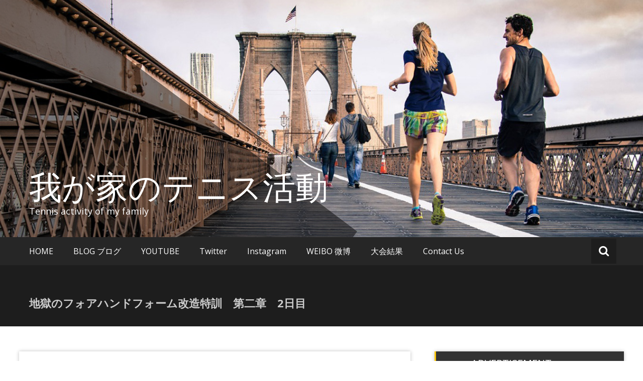

--- FILE ---
content_type: text/html; charset=UTF-8
request_url: https://world-tennis.com/2019/12/06/%E5%9C%B0%E7%8D%84%E3%81%AE%E3%83%95%E3%82%A9%E3%82%A2%E3%83%8F%E3%83%B3%E3%83%89%E3%83%95%E3%82%A9%E3%83%BC%E3%83%A0%E6%94%B9%E9%80%A0%E7%89%B9%E8%A8%93%E3%80%80%E7%AC%AC%E4%BA%8C%E7%AB%A0%E3%80%802/
body_size: 10854
content:
<!DOCTYPE html>
<html lang="ja">
<head>
	<meta charset="UTF-8">
	<meta name="viewport" content="width=device-width, initial-scale=1">
	<link rel="profile" href="https://gmpg.org/xfn/11">

	<title>地獄のフォアハンドフォーム改造特訓　第二章　2日目 &#8211; 我が家のテニス活動　        </title>
<meta name='robots' content='max-image-preview:large' />
<link rel='dns-prefetch' href='//www.googletagmanager.com' />
<link rel='dns-prefetch' href='//fonts.googleapis.com' />
<link rel='dns-prefetch' href='//s.w.org' />
<link rel='dns-prefetch' href='//i0.wp.com' />
<link rel='dns-prefetch' href='//i1.wp.com' />
<link rel='dns-prefetch' href='//i2.wp.com' />
<link rel='dns-prefetch' href='//c0.wp.com' />
<link rel="alternate" type="application/rss+xml" title="我が家のテニス活動　         &raquo; フィード" href="https://world-tennis.com/feed/" />
<link rel="alternate" type="application/rss+xml" title="我が家のテニス活動　         &raquo; コメントフィード" href="https://world-tennis.com/comments/feed/" />
<link rel="alternate" type="application/rss+xml" title="我が家のテニス活動　         &raquo; 地獄のフォアハンドフォーム改造特訓　第二章　2日目 のコメントのフィード" href="https://world-tennis.com/2019/12/06/%e5%9c%b0%e7%8d%84%e3%81%ae%e3%83%95%e3%82%a9%e3%82%a2%e3%83%8f%e3%83%b3%e3%83%89%e3%83%95%e3%82%a9%e3%83%bc%e3%83%a0%e6%94%b9%e9%80%a0%e7%89%b9%e8%a8%93%e3%80%80%e7%ac%ac%e4%ba%8c%e7%ab%a0%e3%80%802/feed/" />
<!-- This site uses the Google Analytics by MonsterInsights plugin v7.13.2 - Using Analytics tracking - https://www.monsterinsights.com/ -->
<script type="text/javascript" data-cfasync="false">
    (window.gaDevIds=window.gaDevIds||[]).push("dZGIzZG");
	var mi_version         = '7.13.2';
	var mi_track_user      = true;
	var mi_no_track_reason = '';
	
	var disableStr = 'ga-disable-UA-184837853-1';

	/* Function to detect opted out users */
	function __gaTrackerIsOptedOut() {
		return document.cookie.indexOf(disableStr + '=true') > -1;
	}

	/* Disable tracking if the opt-out cookie exists. */
	if ( __gaTrackerIsOptedOut() ) {
		window[disableStr] = true;
	}

	/* Opt-out function */
	function __gaTrackerOptout() {
	  document.cookie = disableStr + '=true; expires=Thu, 31 Dec 2099 23:59:59 UTC; path=/';
	  window[disableStr] = true;
	}

	if ( 'undefined' === typeof gaOptout ) {
		function gaOptout() {
			__gaTrackerOptout();
		}
	}
	
	if ( mi_track_user ) {
		(function(i,s,o,g,r,a,m){i['GoogleAnalyticsObject']=r;i[r]=i[r]||function(){
			(i[r].q=i[r].q||[]).push(arguments)},i[r].l=1*new Date();a=s.createElement(o),
			m=s.getElementsByTagName(o)[0];a.async=1;a.src=g;m.parentNode.insertBefore(a,m)
		})(window,document,'script','//www.google-analytics.com/analytics.js','__gaTracker');

		__gaTracker('create', 'UA-184837853-1', 'auto');
		__gaTracker('set', 'forceSSL', true);
		__gaTracker('require', 'displayfeatures');
		__gaTracker('require', 'linkid', 'linkid.js');
		__gaTracker('send','pageview');
	} else {
		console.log( "" );
		(function() {
			/* https://developers.google.com/analytics/devguides/collection/analyticsjs/ */
			var noopfn = function() {
				return null;
			};
			var noopnullfn = function() {
				return null;
			};
			var Tracker = function() {
				return null;
			};
			var p = Tracker.prototype;
			p.get = noopfn;
			p.set = noopfn;
			p.send = noopfn;
			var __gaTracker = function() {
				var len = arguments.length;
				if ( len === 0 ) {
					return;
				}
				var f = arguments[len-1];
				if ( typeof f !== 'object' || f === null || typeof f.hitCallback !== 'function' ) {
					console.log( 'Not running function __gaTracker(' + arguments[0] + " ....) because you are not being tracked. " + mi_no_track_reason );
					return;
				}
				try {
					f.hitCallback();
				} catch (ex) {

				}
			};
			__gaTracker.create = function() {
				return new Tracker();
			};
			__gaTracker.getByName = noopnullfn;
			__gaTracker.getAll = function() {
				return [];
			};
			__gaTracker.remove = noopfn;
			window['__gaTracker'] = __gaTracker;
					})();
		}
</script>
<!-- / Google Analytics by MonsterInsights -->
		<script type="text/javascript">
			window._wpemojiSettings = {"baseUrl":"https:\/\/s.w.org\/images\/core\/emoji\/13.0.1\/72x72\/","ext":".png","svgUrl":"https:\/\/s.w.org\/images\/core\/emoji\/13.0.1\/svg\/","svgExt":".svg","source":{"concatemoji":"https:\/\/world-tennis.com\/wp-includes\/js\/wp-emoji-release.min.js?ver=5.7.14"}};
			!function(e,a,t){var n,r,o,i=a.createElement("canvas"),p=i.getContext&&i.getContext("2d");function s(e,t){var a=String.fromCharCode;p.clearRect(0,0,i.width,i.height),p.fillText(a.apply(this,e),0,0);e=i.toDataURL();return p.clearRect(0,0,i.width,i.height),p.fillText(a.apply(this,t),0,0),e===i.toDataURL()}function c(e){var t=a.createElement("script");t.src=e,t.defer=t.type="text/javascript",a.getElementsByTagName("head")[0].appendChild(t)}for(o=Array("flag","emoji"),t.supports={everything:!0,everythingExceptFlag:!0},r=0;r<o.length;r++)t.supports[o[r]]=function(e){if(!p||!p.fillText)return!1;switch(p.textBaseline="top",p.font="600 32px Arial",e){case"flag":return s([127987,65039,8205,9895,65039],[127987,65039,8203,9895,65039])?!1:!s([55356,56826,55356,56819],[55356,56826,8203,55356,56819])&&!s([55356,57332,56128,56423,56128,56418,56128,56421,56128,56430,56128,56423,56128,56447],[55356,57332,8203,56128,56423,8203,56128,56418,8203,56128,56421,8203,56128,56430,8203,56128,56423,8203,56128,56447]);case"emoji":return!s([55357,56424,8205,55356,57212],[55357,56424,8203,55356,57212])}return!1}(o[r]),t.supports.everything=t.supports.everything&&t.supports[o[r]],"flag"!==o[r]&&(t.supports.everythingExceptFlag=t.supports.everythingExceptFlag&&t.supports[o[r]]);t.supports.everythingExceptFlag=t.supports.everythingExceptFlag&&!t.supports.flag,t.DOMReady=!1,t.readyCallback=function(){t.DOMReady=!0},t.supports.everything||(n=function(){t.readyCallback()},a.addEventListener?(a.addEventListener("DOMContentLoaded",n,!1),e.addEventListener("load",n,!1)):(e.attachEvent("onload",n),a.attachEvent("onreadystatechange",function(){"complete"===a.readyState&&t.readyCallback()})),(n=t.source||{}).concatemoji?c(n.concatemoji):n.wpemoji&&n.twemoji&&(c(n.twemoji),c(n.wpemoji)))}(window,document,window._wpemojiSettings);
		</script>
		<style type="text/css">
img.wp-smiley,
img.emoji {
	display: inline !important;
	border: none !important;
	box-shadow: none !important;
	height: 1em !important;
	width: 1em !important;
	margin: 0 .07em !important;
	vertical-align: -0.1em !important;
	background: none !important;
	padding: 0 !important;
}
</style>
	<link rel='stylesheet' id='sb_instagram_styles-css'  href='https://world-tennis.com/wp-content/plugins/instagram-feed/css/sbi-styles.min.css?ver=2.7' type='text/css' media='all' />
<link rel='stylesheet' id='wp-block-library-css'  href='https://c0.wp.com/c/5.7.14/wp-includes/css/dist/block-library/style.min.css' type='text/css' media='all' />
<style id='wp-block-library-inline-css' type='text/css'>
.has-text-align-justify{text-align:justify;}
</style>
<link rel='stylesheet' id='mediaelement-css'  href='https://c0.wp.com/c/5.7.14/wp-includes/js/mediaelement/mediaelementplayer-legacy.min.css' type='text/css' media='all' />
<link rel='stylesheet' id='wp-mediaelement-css'  href='https://c0.wp.com/c/5.7.14/wp-includes/js/mediaelement/wp-mediaelement.min.css' type='text/css' media='all' />
<link rel='stylesheet' id='monsterinsights-popular-posts-style-css'  href='https://world-tennis.com/wp-content/plugins/google-analytics-for-wordpress/assets/css/frontend.min.css?ver=7.13.2' type='text/css' media='all' />
<link rel='stylesheet' id='masonic-style-css'  href='https://world-tennis.com/wp-content/themes/masonic/style.css?ver=5.7.14' type='text/css' media='all' />
<link rel='stylesheet' id='masonic-google-fonts-css'  href='//fonts.googleapis.com/css?family=Open+Sans%3A400%2C300italic%2C700&#038;ver=5.7.14' type='text/css' media='all' />
<link rel='stylesheet' id='masonic-font-awesome-css'  href='https://world-tennis.com/wp-content/themes/masonic/font-awesome/css/font-awesome.min.css?ver=5.7.14' type='text/css' media='all' />
<link rel='stylesheet' id='sccss_style-css'  href='https://world-tennis.com/?sccss=1&#038;ver=5.7.14' type='text/css' media='all' />
<link rel='stylesheet' id='jetpack_css-css'  href='https://c0.wp.com/p/jetpack/10.4.2/css/jetpack.css' type='text/css' media='all' />
<script type='text/javascript' id='monsterinsights-frontend-script-js-extra'>
/* <![CDATA[ */
var monsterinsights_frontend = {"js_events_tracking":"true","download_extensions":"doc,pdf,ppt,zip,xls,docx,pptx,xlsx","inbound_paths":"[{\"path\":\"\\\/go\\\/\",\"label\":\"affiliate\"},{\"path\":\"\\\/recommend\\\/\",\"label\":\"affiliate\"}]","home_url":"https:\/\/world-tennis.com","hash_tracking":"false"};
/* ]]> */
</script>
<script type='text/javascript' src='https://world-tennis.com/wp-content/plugins/google-analytics-for-wordpress/assets/js/frontend.min.js?ver=7.13.2' id='monsterinsights-frontend-script-js'></script>
<script type='text/javascript' src='https://c0.wp.com/c/5.7.14/wp-includes/js/jquery/jquery.min.js' id='jquery-core-js'></script>
<script type='text/javascript' src='https://c0.wp.com/c/5.7.14/wp-includes/js/jquery/jquery-migrate.min.js' id='jquery-migrate-js'></script>
<!--[if lte IE 8]>
<script type='text/javascript' src='https://world-tennis.com/wp-content/themes/masonic/js/html5shiv.js?ver=3.7.3' id='html5shiv-js'></script>
<![endif]-->
<script type='text/javascript' src='https://www.googletagmanager.com/gtag/js?id=UA-184837853-1' id='google_gtagjs-js' async></script>
<script type='text/javascript' id='google_gtagjs-js-after'>
window.dataLayer = window.dataLayer || [];function gtag(){dataLayer.push(arguments);}
gtag('js', new Date());
gtag('set', 'developer_id.dZTNiMT', true);
gtag('config', 'UA-184837853-1', {"anonymize_ip":true} );
</script>
<link rel="https://api.w.org/" href="https://world-tennis.com/wp-json/" /><link rel="alternate" type="application/json" href="https://world-tennis.com/wp-json/wp/v2/posts/403" /><link rel="EditURI" type="application/rsd+xml" title="RSD" href="https://world-tennis.com/xmlrpc.php?rsd" />
<link rel="wlwmanifest" type="application/wlwmanifest+xml" href="https://world-tennis.com/wp-includes/wlwmanifest.xml" /> 
<meta name="generator" content="WordPress 5.7.14" />
<link rel="canonical" href="https://world-tennis.com/2019/12/06/%e5%9c%b0%e7%8d%84%e3%81%ae%e3%83%95%e3%82%a9%e3%82%a2%e3%83%8f%e3%83%b3%e3%83%89%e3%83%95%e3%82%a9%e3%83%bc%e3%83%a0%e6%94%b9%e9%80%a0%e7%89%b9%e8%a8%93%e3%80%80%e7%ac%ac%e4%ba%8c%e7%ab%a0%e3%80%802/" />
<link rel='shortlink' href='https://world-tennis.com/?p=403' />
<link rel="alternate" type="application/json+oembed" href="https://world-tennis.com/wp-json/oembed/1.0/embed?url=https%3A%2F%2Fworld-tennis.com%2F2019%2F12%2F06%2F%25e5%259c%25b0%25e7%258d%2584%25e3%2581%25ae%25e3%2583%2595%25e3%2582%25a9%25e3%2582%25a2%25e3%2583%258f%25e3%2583%25b3%25e3%2583%2589%25e3%2583%2595%25e3%2582%25a9%25e3%2583%25bc%25e3%2583%25a0%25e6%2594%25b9%25e9%2580%25a0%25e7%2589%25b9%25e8%25a8%2593%25e3%2580%2580%25e7%25ac%25ac%25e4%25ba%258c%25e7%25ab%25a0%25e3%2580%25802%2F" />
<link rel="alternate" type="text/xml+oembed" href="https://world-tennis.com/wp-json/oembed/1.0/embed?url=https%3A%2F%2Fworld-tennis.com%2F2019%2F12%2F06%2F%25e5%259c%25b0%25e7%258d%2584%25e3%2581%25ae%25e3%2583%2595%25e3%2582%25a9%25e3%2582%25a2%25e3%2583%258f%25e3%2583%25b3%25e3%2583%2589%25e3%2583%2595%25e3%2582%25a9%25e3%2583%25bc%25e3%2583%25a0%25e6%2594%25b9%25e9%2580%25a0%25e7%2589%25b9%25e8%25a8%2593%25e3%2580%2580%25e7%25ac%25ac%25e4%25ba%258c%25e7%25ab%25a0%25e3%2580%25802%2F&#038;format=xml" />
<meta name="generator" content="Site Kit by Google 1.22.0" /><style type='text/css'>img#wpstats{display:none}</style>
		<link rel="pingback" href="https://world-tennis.com/xmlrpc.php">   <style type="text/css"></style>
   <script async src="//pagead2.googlesyndication.com/pagead/js/adsbygoogle.js"></script><script>(adsbygoogle = window.adsbygoogle || []).push({"google_ad_client":"ca-pub-6659141033651351","enable_page_level_ads":true,"tag_partner":"site_kit"});</script><link rel="icon" href="https://i1.wp.com/world-tennis.com/wp-content/uploads/2020/12/cropped-IMG_0615-scaled-1.jpg?fit=32%2C32&#038;ssl=1" sizes="32x32" />
<link rel="icon" href="https://i1.wp.com/world-tennis.com/wp-content/uploads/2020/12/cropped-IMG_0615-scaled-1.jpg?fit=192%2C192&#038;ssl=1" sizes="192x192" />
<link rel="apple-touch-icon" href="https://i1.wp.com/world-tennis.com/wp-content/uploads/2020/12/cropped-IMG_0615-scaled-1.jpg?fit=180%2C180&#038;ssl=1" />
<meta name="msapplication-TileImage" content="https://i1.wp.com/world-tennis.com/wp-content/uploads/2020/12/cropped-IMG_0615-scaled-1.jpg?fit=270%2C270&#038;ssl=1" />
</head>

<body class="post-template-default single single-post postid-403 single-format-standard">


<div id="page" class="hfeed site">
	<a class="skip-link screen-reader-text" href="#container">コンテンツへスキップ</a>

	<header id="masthead" class="site-header clear">

		<div class="header-image">
			<div id="wp-custom-header" class="wp-custom-header"><figure><img src="https://world-tennis.com/wp-content/themes/masonic/img/header.jpg" width="1350" height="500" alt="我が家のテニス活動　        "><div class="angled-background"></div></figure></div>		</div> <!-- .header-image -->

		<div class="site-branding clear">
			<div class="wrapper site-header-text clear">

				<div class="logo-img-holder ">

									</div>

				<div class="main-header">
											<h3 class="site-title">
							<a href="https://world-tennis.com/" rel="home">我が家のテニス活動　        </a>
						</h3>
																<p class="site-description">Tennis activity of my family</p>
									</div>
			</div>
		</div><!-- .site-branding -->

		<nav class="navigation clear" id="site-navigation">
			<input type="checkbox" id="masonic-toggle" name="masonic-toggle" />
			<label for="masonic-toggle" id="masonic-toggle-label" class="fa fa-navicon fa-2x"></label>
			<div class="wrapper clear" id="masonic">
				<ul id="menu-%e3%83%a1%e3%82%a4%e3%83%b3" class="menu nav-menu wrapper clear"><li id="menu-item-516" class="menu-item menu-item-type-custom menu-item-object-custom menu-item-home menu-item-516"><a href="https://world-tennis.com/">HOME</a></li>
<li id="menu-item-520" class="menu-item menu-item-type-post_type menu-item-object-page current_page_parent menu-item-520"><a href="https://world-tennis.com/blog-page/">BLOG ブログ</a></li>
<li id="menu-item-518" class="menu-item menu-item-type-post_type menu-item-object-page menu-item-518"><a href="https://world-tennis.com/youtube/">YOUTUBE</a></li>
<li id="menu-item-521" class="menu-item menu-item-type-post_type menu-item-object-page menu-item-521"><a href="https://world-tennis.com/twitter/">Twitter</a></li>
<li id="menu-item-1501" class="menu-item menu-item-type-post_type menu-item-object-page menu-item-1501"><a href="https://world-tennis.com/instagram/">Instagram</a></li>
<li id="menu-item-1754" class="menu-item menu-item-type-post_type menu-item-object-page menu-item-1754"><a href="https://world-tennis.com/weibo-%e5%be%ae%e5%8d%9a/">WEIBO 微博</a></li>
<li id="menu-item-739" class="menu-item menu-item-type-post_type menu-item-object-page menu-item-739"><a href="https://world-tennis.com/result/">大会結果</a></li>
<li id="menu-item-519" class="menu-item menu-item-type-post_type menu-item-object-page menu-item-has-children menu-item-519"><a href="https://world-tennis.com/?page_id=26">Contact Us</a>
<ul class="sub-menu">
	<li id="menu-item-517" class="menu-item menu-item-type-post_type menu-item-object-page menu-item-privacy-policy menu-item-517"><a href="https://world-tennis.com/privacy-policy/">プライバシーポリシー</a></li>
</ul>
</li>
</ul>									<div id="sb-search" class="sb-search">
						<span class="sb-icon-search"><i class="fa fa-search"></i></span>
					</div>
							</div>
							<div id="sb-search-res" class="sb-search-res">
					<span class="sb-icon-search"><i class="fa fa-search"></i></span>
				</div>
					</nav><!-- #site-navigation -->

		<div class="inner-wrap masonic-search-toggle">
			
<form role="search" method="get" class="searchform clear" action="https://world-tennis.com/">
   <div class="masonic-search">
      <label class="screen-reader-text">検索:</label>
      <input type="text" value="" name="s" placeholder="入力して、Enter キーを押下..." />
   </div>
</form>		</div>

					<div class="blog-header clear">
				<article class="wrapper">
					<div class="blog-site-title">
																					<h1>地獄のフォアハンドフォーム改造特訓　第二章　2日目</h1>
																		</div>

					
				</article>
			</div>
			</header><!-- #masthead -->

<div class="site-content clear">
   <div id="container" class="wrapper clear">
      <div class="primary">

         
            
<article id="post-403" class="blog-post post-403 post type-post status-publish format-standard hentry category-1">
   <div class="post-header clear">
      
      <div class="entry-info">
         <div class="entry-date fa fa-clock-o"><a href="https://world-tennis.com/2019/12/06/%e5%9c%b0%e7%8d%84%e3%81%ae%e3%83%95%e3%82%a9%e3%82%a2%e3%83%8f%e3%83%b3%e3%83%89%e3%83%95%e3%82%a9%e3%83%bc%e3%83%a0%e6%94%b9%e9%80%a0%e7%89%b9%e8%a8%93%e3%80%80%e7%ac%ac%e4%ba%8c%e7%ab%a0%e3%80%802/" title="23:35" rel="bookmark"><time class="entry-date published" datetime="2019-12-06T23:35:00+08:00">2019-12-06</time></a></div><div class="entry-author vcard author fa fa-user"><a class="url fn n" href="https://world-tennis.com/author/onizuka/">TFO</a></div>            <div class="entry-date fa fa-comments"><a href="https://world-tennis.com/2019/12/06/%e5%9c%b0%e7%8d%84%e3%81%ae%e3%83%95%e3%82%a9%e3%82%a2%e3%83%8f%e3%83%b3%e3%83%89%e3%83%95%e3%82%a9%e3%83%bc%e3%83%a0%e6%94%b9%e9%80%a0%e7%89%b9%e8%a8%93%e3%80%80%e7%ac%ac%e4%ba%8c%e7%ab%a0%e3%80%802/#respond">コメントなし</a></div>
                  </div><!-- .entry-info -->
   </div><!-- .entry-header -->

   <div class="entry-content">
      <div class="underline"></div>
      <hr>
      <div dir="ltr" style="text-align: left;">今日はパパさんとママちゃん2人でテニス活動をしました。<br />◉19:30〜22:00</p>
<p>コンドのテニスコートは他の人が21:00〜を予約していたので、19:30〜21:00までテニス活動するつもりで、コートに行きましたが、結局21:00〜を予約した人が来なかったため、19:30〜22:00までテニス活動ができました。</p>
<p>昨日、オーダーしていたSingapore Tennis Associationの公式球が届いたので、今日は真新しいボールで練習をしました。</p>
<p>【フォアハンドフォーム改造特訓で注意したこと】<br />1、フラットでボールに当てる。<br />2、当たった後、ラケットを倒す。<br />ボールにフラットに当たらなければネットにかかり、当たった後、倒さなければネットにかかります。だんだん自分のフォームができてきたため、ミスの原因がはっきりしてきました。<br />まだまだ、凡ミスはありますが、少しずつ新フォアハンドフォームの完成に近づいています。</p>
<p>【今日のテニス活動】<br />準備運動&#x1f449;ミニコート&#x1f449;ボレーボレー&#x1f449;ラリー&#x1f449;サーブからスタートするラリー&#x1f449;試合形式ラリー&#x1f449;ボレー練習</p>
<p></p>
<div style="clear: both; text-align: center;"><a href="https://i0.wp.com/1.bp.blogspot.com/-CgXzIwVC_08/Xep2EH20LaI/AAAAAAAADHo/VwUQ_e6sVjMhsBn_SSijnK4i3NNkeBaSwCLcBGAsYHQ/s1600/D0718B73-FD1D-43E2-95C3-92803C9026DC.jpeg?ssl=1" style="clear: left; float: left; margin-bottom: 1em; margin-right: 1em;"><img loading="lazy" border="0" data-original-height="1200" data-original-width="1600" height="480" src="https://i1.wp.com/1.bp.blogspot.com/-CgXzIwVC_08/Xep2EH20LaI/AAAAAAAADHo/VwUQ_e6sVjMhsBn_SSijnK4i3NNkeBaSwCLcBGAsYHQ/s640/D0718B73-FD1D-43E2-95C3-92803C9026DC.jpeg?resize=640%2C480&#038;ssl=1" width="640" data-recalc-dims="1" /></a></div>
<p><span style="background-color: white; color: rgba(0 , 0 , 0 , 0.870588); font-family: &quot;arial&quot; , , sans-serif; font-size: 24px;"><br /></span></div>
<div class="extra-hatom-entry-title"><span class="entry-title">地獄のフォアハンドフォーム改造特訓　第二章　2日目</span></div>         </div><!-- .entry-content -->
</article><!-- #post-## -->


                  <div class="post-navigation clear">
         <div class="underline"></div>
         <hr>
         <h3 class="screen-reader-text">投稿ナビゲーション</h3>
         <div class="nav-previous"><a href="https://world-tennis.com/2019/12/04/%e3%83%9e%e3%83%9e%e3%81%a1%e3%82%83%e3%82%93%e3%80%80wits%ef%bc%88womens-international-tennis-singapore%ef%bc%89%e3%81%ae%e3%82%a2%e3%82%bb%e3%82%b9%e3%83%a1%e3%83%b3%e3%83%88%e3%82%92%e5%8f%97/" rel="prev"><span><i class="fa fa-arrow-circle-o-left"></i></span>ママちゃん　WITS（Women&#8217;s International Tennis Singapore）のアセスメントを受ける</a></div><div class="nav-next"><a href="https://world-tennis.com/2019/12/07/%e5%9c%9f%e6%9b%9c%e6%97%a5%e3%81%ae%e3%83%86%e3%83%8b%e3%82%b9%e6%b4%bb%e5%8b%95/" rel="next">土曜日のテニス活動<span><i class="fa fa-arrow-circle-o-right"></i></span></a></div>      </div><!-- .navigation -->
      <div class="underline"></div>
      <hr>
      
            
<div id="comments" class="comments-area">

   
   
   
   	<div id="respond" class="comment-respond">
		<h3 id="reply-title" class="comment-reply-title">コメントを残す <small><a rel="nofollow" id="cancel-comment-reply-link" href="/2019/12/06/%E5%9C%B0%E7%8D%84%E3%81%AE%E3%83%95%E3%82%A9%E3%82%A2%E3%83%8F%E3%83%B3%E3%83%89%E3%83%95%E3%82%A9%E3%83%BC%E3%83%A0%E6%94%B9%E9%80%A0%E7%89%B9%E8%A8%93%E3%80%80%E7%AC%AC%E4%BA%8C%E7%AB%A0%E3%80%802/#respond" style="display:none;">コメントをキャンセル</a></small></h3><form action="https://world-tennis.com/wp-comments-post.php" method="post" id="commentform" class="comment-form" novalidate><p class="comment-notes"><span id="email-notes">メールアドレスが公開されることはありません。</span> <span class="required">*</span> が付いている欄は必須項目です</p><p class="comment-form-comment"><label for="comment">コメント</label> <textarea id="comment" name="comment" cols="45" rows="8" maxlength="65525" required="required"></textarea></p><p class="comment-form-author"><label for="author">名前 <span class="required">*</span></label> <input id="author" name="author" type="text" value="" size="30" maxlength="245" required='required' /></p>
<p class="comment-form-email"><label for="email">メール <span class="required">*</span></label> <input id="email" name="email" type="email" value="" size="30" maxlength="100" aria-describedby="email-notes" required='required' /></p>
<p class="comment-form-url"><label for="url">サイト</label> <input id="url" name="url" type="url" value="" size="30" maxlength="200" /></p>
<p class="comment-form-cookies-consent"><input id="wp-comment-cookies-consent" name="wp-comment-cookies-consent" type="checkbox" value="yes" /> <label for="wp-comment-cookies-consent">次回のコメントで使用するためブラウザーに自分の名前、メールアドレス、サイトを保存する。</label></p>
<p class="form-submit"><input name="submit" type="submit" id="submit" class="submit" value="コメントを送信" /> <input type='hidden' name='comment_post_ID' value='403' id='comment_post_ID' />
<input type='hidden' name='comment_parent' id='comment_parent' value='0' />
</p></form>	</div><!-- #respond -->
	
</div><!-- #comments -->
               </div>
      
<div class="secondary">
   <aside id="custom_html-10" class="widget_text blog-post widget widget_custom_html"><div class="widget-title"><h3>ーーーADVERTISEMENTーーー</h3></div><div class="textwidget custom-html-widget"><script async src="https://pagead2.googlesyndication.com/pagead/js/adsbygoogle.js"></script>
<!-- ディスプレイ広告横長202012 -->
<ins class="adsbygoogle"
     style="display:block"
     data-ad-client="ca-pub-6659141033651351"
     data-ad-slot="1997532247"
     data-ad-format="auto"
     data-full-width-responsive="true"></ins>
<script>
     (adsbygoogle = window.adsbygoogle || []).push({});
</script></div></aside><aside id="custom_html-11" class="widget_text blog-post widget widget_custom_html"><div class="widget-title"><h3>ーーーADVERTISEMENTーーー</h3></div><div class="textwidget custom-html-widget"><a href="https://px.a8.net/svt/ejp?a8mat=3N6FTT+4Q9ZSI+3OSK+61Z81" rel="nofollow">
<img border="0" width="300" height="250" alt="" src="https://www29.a8.net/svt/bgt?aid=220330145286&wid=001&eno=01&mid=s00000017210001017000&mc=1"></a>
<img border="0" width="1" height="1" src="https://i2.wp.com/www11.a8.net/0.gif?resize=1%2C1&#038;ssl=1" alt="" data-recalc-dims="1"></div></aside><aside id="text-8" class="blog-post widget widget_text"><div class="widget-title"><h3>サイトの紹介</h3></div>			<div class="textwidget"><p>シンガポール在住家族のテニス活動サイトです。一年730回（朝練と夜練）テニスをすることを目標にしています。テニス中心の幸せな生活を送れるよう奮闘中〜。テニスをしないときは、仕事＆学校も楽しんでいます。平日は夫婦で、週末は家族でテニスをしています。</p>
<p>【パパ】</p>
<p>①ITF Senior 世界ランキング1000位台。　②2020年トーナメント未勝利</p>
<p>【ママ】</p>
<p>①2013年テニスを始める　②テニススクールとYoutubeで勉強して、知識は豊富。今では家族のコーチ　③2020年11月、人生初、シングルス勝利！（セットカウント2−1）</p>
<p>【娘】</p>
<p>①中学三年生　②第一志望高校合格！春から高校生　③大会出場経験1回　未勝利</p>
<p>【息子】</p>
<p>①小学生　②趣味はゲームとYoutube  ③特技ピアノ　④グリーンボールの大会出場経験1回。成績1勝9負（人生初試合は勝利）</p>
<p>&nbsp;</p>
<p>&nbsp;</p>
</div>
		</aside><aside id="archives-5" class="blog-post widget widget_archive"><div class="widget-title"><h3>アーカイブ</h3></div>
			<ul>
					<li><a href='https://world-tennis.com/2025/09/'>2025年9月</a>&nbsp;(1)</li>
	<li><a href='https://world-tennis.com/2025/08/'>2025年8月</a>&nbsp;(1)</li>
	<li><a href='https://world-tennis.com/2022/07/'>2022年7月</a>&nbsp;(2)</li>
	<li><a href='https://world-tennis.com/2022/06/'>2022年6月</a>&nbsp;(4)</li>
	<li><a href='https://world-tennis.com/2022/05/'>2022年5月</a>&nbsp;(21)</li>
	<li><a href='https://world-tennis.com/2022/04/'>2022年4月</a>&nbsp;(30)</li>
	<li><a href='https://world-tennis.com/2022/03/'>2022年3月</a>&nbsp;(31)</li>
	<li><a href='https://world-tennis.com/2022/02/'>2022年2月</a>&nbsp;(28)</li>
	<li><a href='https://world-tennis.com/2022/01/'>2022年1月</a>&nbsp;(31)</li>
	<li><a href='https://world-tennis.com/2021/12/'>2021年12月</a>&nbsp;(31)</li>
	<li><a href='https://world-tennis.com/2021/11/'>2021年11月</a>&nbsp;(30)</li>
	<li><a href='https://world-tennis.com/2021/10/'>2021年10月</a>&nbsp;(31)</li>
	<li><a href='https://world-tennis.com/2021/09/'>2021年9月</a>&nbsp;(31)</li>
	<li><a href='https://world-tennis.com/2021/08/'>2021年8月</a>&nbsp;(41)</li>
	<li><a href='https://world-tennis.com/2021/07/'>2021年7月</a>&nbsp;(33)</li>
	<li><a href='https://world-tennis.com/2021/06/'>2021年6月</a>&nbsp;(31)</li>
	<li><a href='https://world-tennis.com/2021/05/'>2021年5月</a>&nbsp;(32)</li>
	<li><a href='https://world-tennis.com/2021/04/'>2021年4月</a>&nbsp;(28)</li>
	<li><a href='https://world-tennis.com/2021/03/'>2021年3月</a>&nbsp;(39)</li>
	<li><a href='https://world-tennis.com/2021/02/'>2021年2月</a>&nbsp;(46)</li>
	<li><a href='https://world-tennis.com/2021/01/'>2021年1月</a>&nbsp;(44)</li>
	<li><a href='https://world-tennis.com/2020/12/'>2020年12月</a>&nbsp;(31)</li>
	<li><a href='https://world-tennis.com/2020/11/'>2020年11月</a>&nbsp;(30)</li>
	<li><a href='https://world-tennis.com/2020/10/'>2020年10月</a>&nbsp;(31)</li>
	<li><a href='https://world-tennis.com/2020/09/'>2020年9月</a>&nbsp;(29)</li>
	<li><a href='https://world-tennis.com/2020/08/'>2020年8月</a>&nbsp;(31)</li>
	<li><a href='https://world-tennis.com/2020/07/'>2020年7月</a>&nbsp;(26)</li>
	<li><a href='https://world-tennis.com/2020/06/'>2020年6月</a>&nbsp;(22)</li>
	<li><a href='https://world-tennis.com/2020/05/'>2020年5月</a>&nbsp;(26)</li>
	<li><a href='https://world-tennis.com/2020/04/'>2020年4月</a>&nbsp;(30)</li>
	<li><a href='https://world-tennis.com/2020/03/'>2020年3月</a>&nbsp;(23)</li>
	<li><a href='https://world-tennis.com/2020/02/'>2020年2月</a>&nbsp;(17)</li>
	<li><a href='https://world-tennis.com/2020/01/'>2020年1月</a>&nbsp;(22)</li>
	<li><a href='https://world-tennis.com/2019/12/'>2019年12月</a>&nbsp;(17)</li>
	<li><a href='https://world-tennis.com/2019/11/'>2019年11月</a>&nbsp;(18)</li>
	<li><a href='https://world-tennis.com/2019/10/'>2019年10月</a>&nbsp;(28)</li>
	<li><a href='https://world-tennis.com/2019/09/'>2019年9月</a>&nbsp;(23)</li>
	<li><a href='https://world-tennis.com/2019/08/'>2019年8月</a>&nbsp;(3)</li>
	<li><a href='https://world-tennis.com/2019/07/'>2019年7月</a>&nbsp;(1)</li>
	<li><a href='https://world-tennis.com/2018/10/'>2018年10月</a>&nbsp;(1)</li>
			</ul>

			</aside><aside id="custom_html-13" class="widget_text blog-post widget widget_custom_html"><div class="widget-title"><h3>===ADVERTISEMENT===</h3></div><div class="textwidget custom-html-widget"><script async src="https://pagead2.googlesyndication.com/pagead/js/adsbygoogle.js"></script>
<!-- ディスプレイ広告横長202012 -->
<ins class="adsbygoogle"
     style="display:block"
     data-ad-client="ca-pub-6659141033651351"
     data-ad-slot="1997532247"
     data-ad-format="auto"
     data-full-width-responsive="true"></ins>
<script>
     (adsbygoogle = window.adsbygoogle || []).push({});
</script></div></aside></div>   </div><!-- #container -->
</div><!-- .site-content clear -->


</div><!-- #page -->
<footer class="footer-background">
   <div class="footer-content wrapper clear">
      <div class="clear">
                     <div class="tg-one-third">
               <aside id="custom_html-8" class="widget_text widget widget_custom_html"><div class="widget-title"><h3>〜〜〜広告〜〜〜</h3></div><div class="textwidget custom-html-widget"><script async src="https://pagead2.googlesyndication.com/pagead/js/adsbygoogle.js"></script>
<!-- ディスプレイ広告横長202012 -->
<ins class="adsbygoogle"
     style="display:block"
     data-ad-client="ca-pub-6659141033651351"
     data-ad-slot="1997532247"
     data-ad-format="auto"
     data-full-width-responsive="true"></ins>
<script>
     (adsbygoogle = window.adsbygoogle || []).push({});
</script></div></aside>            </div>
                              <div class="tg-one-third">
               <aside id="custom_html-14" class="widget_text widget widget_custom_html"><div class="widget-title"><h3>ブログサイト</h3></div><div class="textwidget custom-html-widget"><a href="https://blog.with2.net/link/?id=2055887&cid=1215"><img src="https://i0.wp.com/blog.with2.net/img/banner/c/banner_1/br_c_1215_1.gif?resize=110%2C31&#038;ssl=1" title="テニスランキング" width="110" height="31"  data-recalc-dims="1"></a><br><a href="https://blog.with2.net/link/?id=2055887&cid=1215" style="font-size: 0.9em;"></a>

<a href="https://tennis.blogmura.com/ranking/in?p_cid=11084487" target="_blank" rel="noopener"><img src="https://i1.wp.com/b.blogmura.com/tennis/88_31.gif?resize=88%2C31&#038;ssl=1" width="88" height="31" border="0" alt="にほんブログ村 テニスブログへ" data-recalc-dims="1" /></a><br /><a href="https://tennis.blogmura.com/ranking/in?p_cid=11084487"></a>

<a href="https://blog.with2.net/link/?id=2055887&cid=3210"><img src="https://i2.wp.com/blog.with2.net/img/banner/c/banner_1/br_c_3210_1.gif?resize=110%2C31&#038;ssl=1" title="アジアランキング" width="110" height="31"  data-recalc-dims="1"></a><br><a href="https://blog.with2.net/link/?id=2055887&cid=3210" style="font-size: 0.9em;"></a>


<a href="https://overseas.blogmura.com/ranking/in?p_cid=11084487" target="_blank" rel="noopener"><img src="https://i1.wp.com/b.blogmura.com/overseas/88_31.gif?resize=88%2C31&#038;ssl=1" width="88" height="31" border="0" alt="にほんブログ村 海外生活ブログへ" data-recalc-dims="1" /></a><br /><a href="https://overseas.blogmura.com/ranking/in?p_cid=11084487"></a>

<a href="https://blog.with2.net/link/?id=2055887&cid=9166"><img src="https://i1.wp.com/blog.with2.net/img/banner/c/banner_1/br_c_9166_1.gif?resize=110%2C31&#038;ssl=1" title="家族日記ランキング" width="110" height="31"  data-recalc-dims="1"></a><br><a href="https://blog.with2.net/link/?id=2055887&cid=9166" style="font-size: 0.9em;"></a>




<a href="https://family.blogmura.com/ranking/in?p_cid=11084487" target="_blank" rel="noopener"><img src="https://i1.wp.com/b.blogmura.com/family/88_31.gif?resize=88%2C31&#038;ssl=1" width="88" height="31" border="0" alt="にほんブログ村 家族ブログへ" data-recalc-dims="1" /></a><br /><a href="https://family.blogmura.com/ranking/in?p_cid=11084487">クリックよろしくお願いします</a>

</div></aside>            </div>
                        </div>
      <div class="copyright clear">
         <div class="copyright-header">我が家のテニス活動　        </div>
         <div class="copyright-year">&copy;2026</div>
         Powered by <a href="https://wordpress.org" target="_blank" title="WordPress"><span>WordPress</span></a> <br> Theme: Masonic by <a href="https://themegrill.com/themes/masonic" target="_blank" title="ThemeGrill" rel="author"><span>ThemeGrill</span></a>      </div>
   </div>
   <div class="angled-background"></div>
</footer>

<!-- Instagram Feed JS -->
<script type="text/javascript">
var sbiajaxurl = "https://world-tennis.com/wp-admin/admin-ajax.php";
</script>
<script type='text/javascript' src='https://c0.wp.com/p/jetpack/10.4.2/_inc/build/photon/photon.min.js' id='jetpack-photon-js'></script>
<script type='text/javascript' src='https://world-tennis.com/wp-content/themes/masonic/js/search-toggle.js?ver=20150106' id='masonic-search-toggle-js'></script>
<script type='text/javascript' src='https://world-tennis.com/wp-content/themes/masonic/js/fitvids/jquery.fitvids.js?ver=20150331' id='masonic-fitvids-js'></script>
<script type='text/javascript' src='https://world-tennis.com/wp-content/themes/masonic/js/fitvids/fitvids-setting.js?ver=20150331' id='masonic-fitvids-setting-js'></script>
<script type='text/javascript' src='https://world-tennis.com/wp-content/themes/masonic/js/skip-link-focus-fix.js?ver=20130115' id='masonic-skip-link-focus-fix-js'></script>
<script type='text/javascript' src='https://world-tennis.com/wp-content/themes/masonic/js/jquery.bxslider/jquery.bxslider.min.js?ver=20130115' id='masonic-bxslider-js'></script>
<script type='text/javascript' src='https://world-tennis.com/wp-content/themes/masonic/js/masonic-custom.js?ver=5.7.14' id='masonic-custom-js'></script>
<script type='text/javascript' src='https://c0.wp.com/c/5.7.14/wp-includes/js/comment-reply.min.js' id='comment-reply-js'></script>
<script type='text/javascript' src='https://c0.wp.com/c/5.7.14/wp-includes/js/wp-embed.min.js' id='wp-embed-js'></script>
<script src='https://stats.wp.com/e-202604.js' defer></script>
<script>
	_stq = window._stq || [];
	_stq.push([ 'view', {v:'ext',j:'1:10.4.2',blog:'186459464',post:'403',tz:'8',srv:'world-tennis.com'} ]);
	_stq.push([ 'clickTrackerInit', '186459464', '403' ]);
</script>

</body>
</html>

--- FILE ---
content_type: text/html; charset=utf-8
request_url: https://www.google.com/recaptcha/api2/aframe
body_size: 267
content:
<!DOCTYPE HTML><html><head><meta http-equiv="content-type" content="text/html; charset=UTF-8"></head><body><script nonce="9RGJRmhmk0pa-UfpSpddJA">/** Anti-fraud and anti-abuse applications only. See google.com/recaptcha */ try{var clients={'sodar':'https://pagead2.googlesyndication.com/pagead/sodar?'};window.addEventListener("message",function(a){try{if(a.source===window.parent){var b=JSON.parse(a.data);var c=clients[b['id']];if(c){var d=document.createElement('img');d.src=c+b['params']+'&rc='+(localStorage.getItem("rc::a")?sessionStorage.getItem("rc::b"):"");window.document.body.appendChild(d);sessionStorage.setItem("rc::e",parseInt(sessionStorage.getItem("rc::e")||0)+1);localStorage.setItem("rc::h",'1768791597322');}}}catch(b){}});window.parent.postMessage("_grecaptcha_ready", "*");}catch(b){}</script></body></html>